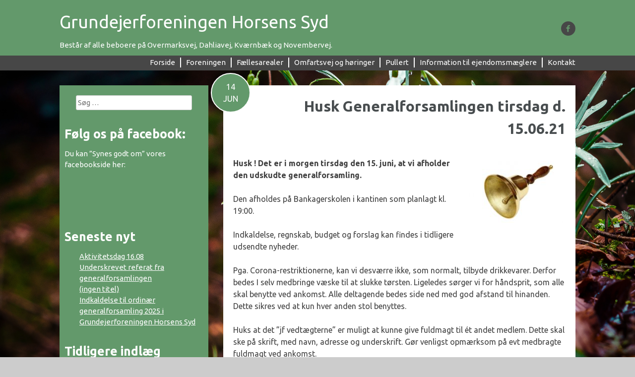

--- FILE ---
content_type: text/html; charset=UTF-8
request_url: https://www.gfhs.dk/husk-generalforsamlingen-tirsdag-d-15-06-21/
body_size: 6494
content:
<!DOCTYPE html>
<html lang="da-DK">
<head>
<meta charset="UTF-8">
<meta name="viewport" content="width=device-width, initial-scale=1">
<title>Husk Generalforsamlingen tirsdag d. 15.06.21 | Grundejerforeningen Horsens Syd</title>
<link rel="profile" href="https://gmpg.org/xfn/11">
<link rel="pingback" href="https://www.gfhs.dk/xmlrpc.php">

<meta name='robots' content='max-image-preview:large' />
<link rel='dns-prefetch' href='//platform-api.sharethis.com' />
<link rel='dns-prefetch' href='//fonts.googleapis.com' />
<link rel='dns-prefetch' href='//s.w.org' />
<link rel="alternate" type="application/rss+xml" title="Grundejerforeningen Horsens Syd &raquo; Feed" href="https://www.gfhs.dk/feed/" />
<link rel="alternate" type="application/rss+xml" title="Grundejerforeningen Horsens Syd &raquo;-kommentar-feed" href="https://www.gfhs.dk/comments/feed/" />
<link rel="alternate" type="application/rss+xml" title="Grundejerforeningen Horsens Syd &raquo; Husk Generalforsamlingen tirsdag d. 15.06.21-kommentar-feed" href="https://www.gfhs.dk/husk-generalforsamlingen-tirsdag-d-15-06-21/feed/" />
		<script type="text/javascript">
			window._wpemojiSettings = {"baseUrl":"https:\/\/s.w.org\/images\/core\/emoji\/13.0.1\/72x72\/","ext":".png","svgUrl":"https:\/\/s.w.org\/images\/core\/emoji\/13.0.1\/svg\/","svgExt":".svg","source":{"concatemoji":"https:\/\/www.gfhs.dk\/wp-includes\/js\/wp-emoji-release.min.js?ver=5.7.14"}};
			!function(e,a,t){var n,r,o,i=a.createElement("canvas"),p=i.getContext&&i.getContext("2d");function s(e,t){var a=String.fromCharCode;p.clearRect(0,0,i.width,i.height),p.fillText(a.apply(this,e),0,0);e=i.toDataURL();return p.clearRect(0,0,i.width,i.height),p.fillText(a.apply(this,t),0,0),e===i.toDataURL()}function c(e){var t=a.createElement("script");t.src=e,t.defer=t.type="text/javascript",a.getElementsByTagName("head")[0].appendChild(t)}for(o=Array("flag","emoji"),t.supports={everything:!0,everythingExceptFlag:!0},r=0;r<o.length;r++)t.supports[o[r]]=function(e){if(!p||!p.fillText)return!1;switch(p.textBaseline="top",p.font="600 32px Arial",e){case"flag":return s([127987,65039,8205,9895,65039],[127987,65039,8203,9895,65039])?!1:!s([55356,56826,55356,56819],[55356,56826,8203,55356,56819])&&!s([55356,57332,56128,56423,56128,56418,56128,56421,56128,56430,56128,56423,56128,56447],[55356,57332,8203,56128,56423,8203,56128,56418,8203,56128,56421,8203,56128,56430,8203,56128,56423,8203,56128,56447]);case"emoji":return!s([55357,56424,8205,55356,57212],[55357,56424,8203,55356,57212])}return!1}(o[r]),t.supports.everything=t.supports.everything&&t.supports[o[r]],"flag"!==o[r]&&(t.supports.everythingExceptFlag=t.supports.everythingExceptFlag&&t.supports[o[r]]);t.supports.everythingExceptFlag=t.supports.everythingExceptFlag&&!t.supports.flag,t.DOMReady=!1,t.readyCallback=function(){t.DOMReady=!0},t.supports.everything||(n=function(){t.readyCallback()},a.addEventListener?(a.addEventListener("DOMContentLoaded",n,!1),e.addEventListener("load",n,!1)):(e.attachEvent("onload",n),a.attachEvent("onreadystatechange",function(){"complete"===a.readyState&&t.readyCallback()})),(n=t.source||{}).concatemoji?c(n.concatemoji):n.wpemoji&&n.twemoji&&(c(n.twemoji),c(n.wpemoji)))}(window,document,window._wpemojiSettings);
		</script>
		<style type="text/css">
img.wp-smiley,
img.emoji {
	display: inline !important;
	border: none !important;
	box-shadow: none !important;
	height: 1em !important;
	width: 1em !important;
	margin: 0 .07em !important;
	vertical-align: -0.1em !important;
	background: none !important;
	padding: 0 !important;
}
</style>
	<link rel='stylesheet' id='wp-block-library-css'  href='https://www.gfhs.dk/wp-includes/css/dist/block-library/style.min.css?ver=5.7.14' type='text/css' media='all' />
<link rel='stylesheet' id='googleFonts-css'  href='//fonts.googleapis.com/css?family=Ubuntu%3A400italic%2C700italic%2C400%2C700&#038;ver=5.7.14' type='text/css' media='all' />
<link rel='stylesheet' id='socialFont-css'  href='https://www.gfhs.dk/wp-content/themes/lonely-road/fonts/social.css?ver=5.7.14' type='text/css' media='all' />
<link rel='stylesheet' id='lonely-road-style-css'  href='https://www.gfhs.dk/wp-content/themes/lonely-road/style.css?ver=5.7.14' type='text/css' media='all' />
<script type='text/javascript' src='https://www.gfhs.dk/wp-includes/js/jquery/jquery.min.js?ver=3.5.1' id='jquery-core-js'></script>
<script type='text/javascript' src='https://www.gfhs.dk/wp-includes/js/jquery/jquery-migrate.min.js?ver=3.3.2' id='jquery-migrate-js'></script>
<script type='text/javascript' src='//platform-api.sharethis.com/js/sharethis.js#product=ga&#038;property=590232fa53ad0c00117a41ad' id='googleanalytics-platform-sharethis-js'></script>
<link rel="https://api.w.org/" href="https://www.gfhs.dk/wp-json/" /><link rel="alternate" type="application/json" href="https://www.gfhs.dk/wp-json/wp/v2/posts/1388" /><link rel="EditURI" type="application/rsd+xml" title="RSD" href="https://www.gfhs.dk/xmlrpc.php?rsd" />
<link rel="wlwmanifest" type="application/wlwmanifest+xml" href="https://www.gfhs.dk/wp-includes/wlwmanifest.xml" /> 
<meta name="generator" content="WordPress 5.7.14" />
<link rel="canonical" href="https://www.gfhs.dk/husk-generalforsamlingen-tirsdag-d-15-06-21/" />
<link rel='shortlink' href='https://www.gfhs.dk/?p=1388' />
<link rel="alternate" type="application/json+oembed" href="https://www.gfhs.dk/wp-json/oembed/1.0/embed?url=https%3A%2F%2Fwww.gfhs.dk%2Fhusk-generalforsamlingen-tirsdag-d-15-06-21%2F" />
<link rel="alternate" type="text/xml+oembed" href="https://www.gfhs.dk/wp-json/oembed/1.0/embed?url=https%3A%2F%2Fwww.gfhs.dk%2Fhusk-generalforsamlingen-tirsdag-d-15-06-21%2F&#038;format=xml" />
         <style type="text/css">
         	 /* Main Font */
         	 body, button, input, select, textarea {
         	 	font-family: 'Ubuntu', sans-serif;
         	 }
         	 
             /* color 1 */
             .header-wrapper, .main-navigation ul ul li, #secondary, .entry-content .date {
	             background-color: #63996b;
             }
             .sticky {
	             border: 3px solid #63996b;
             }
             
             /* color 2 */
             .navigation-wrapper {
	             background-color: #474747;
             }
             
             .social li a {
	             color: #474747;
             }
         </style>
    <script>
(function() {
	(function (i, s, o, g, r, a, m) {
		i['GoogleAnalyticsObject'] = r;
		i[r] = i[r] || function () {
				(i[r].q = i[r].q || []).push(arguments)
			}, i[r].l = 1 * new Date();
		a = s.createElement(o),
			m = s.getElementsByTagName(o)[0];
		a.async = 1;
		a.src = g;
		m.parentNode.insertBefore(a, m)
	})(window, document, 'script', 'https://google-analytics.com/analytics.js', 'ga');

	ga('create', 'UA-77030949-1', 'auto');
			ga('send', 'pageview');
	})();
</script>
<style type="text/css" id="custom-background-css">
body.custom-background { background-color: #cccccc; background-image: url("https://www.gfhs.dk/wp-content/uploads/2018/04/forår.jpg"); background-position: center center; background-size: cover; background-repeat: no-repeat; background-attachment: fixed; }
</style>
	<link rel="icon" href="https://www.gfhs.dk/wp-content/uploads/2017/01/cropped-Logo-32x32.gif" sizes="32x32" />
<link rel="icon" href="https://www.gfhs.dk/wp-content/uploads/2017/01/cropped-Logo-192x192.gif" sizes="192x192" />
<link rel="apple-touch-icon" href="https://www.gfhs.dk/wp-content/uploads/2017/01/cropped-Logo-180x180.gif" />
<meta name="msapplication-TileImage" content="https://www.gfhs.dk/wp-content/uploads/2017/01/cropped-Logo-270x270.gif" />

<!--[if lt IE 9]>
<script src="https://www.gfhs.dk/wp-content/themes/lonely-road/js/html5shiv.js"></script>
<![endif]-->
</head>


<body data-rsssl=1 class="post-template-default single single-post postid-1388 single-format-standard custom-background group-blog">
<div id="page" class="hfeed site">
	<a class="skip-link screen-reader-text" href="#content">Videre til indhold</a>

	<div class="header-wrapper">
		<header id="masthead" class="site-header" role="banner">
			<div class="site-branding">
									<h1 class="site-title" style=""><a href="https://www.gfhs.dk/" rel="home">Grundejerforeningen Horsens Syd</a></h1>
					<h2 class="site-description" style="">Består af alle beboere på Overmarksvej, Dahliavej, Kværnbæk og Novembervej.</h2>

					<div class="site-logo" style="display: none">
											</div>
			</div>
			
			<div class="social clear">
				<ul>
																																															<li><a href="https://www.facebook.com/GrundejerforeningenHorsensSyd/" class="facebook" title="facebook"><i class="icon-facebook"></i></a></li>
																																																																																																																																																																										
									</ul>
			</div>
		</header>
	</div>
	
	<div class="navigation-wrapper">
		<nav id="site-navigation" class="main-navigation" role="navigation">
			<button class="menu-toggle">Menu</button>
			<div class="menu-menu-container clear"><ul id="menu-hovedmenu" class="menu clear"><li id="menu-item-37" class="menu-item menu-item-type-custom menu-item-object-custom menu-item-home menu-item-37"><a href="https://www.gfhs.dk">Forside</a></li>
<li id="menu-item-7" class="menu-item menu-item-type-post_type menu-item-object-page menu-item-has-children menu-item-7"><a href="https://www.gfhs.dk/om-foreningen/">Foreningen</a>
<ul class="sub-menu">
	<li id="menu-item-51" class="menu-item menu-item-type-post_type menu-item-object-page menu-item-51"><a href="https://www.gfhs.dk/om-foreningen/">Om Foreningen</a></li>
	<li id="menu-item-50" class="menu-item menu-item-type-post_type menu-item-object-page menu-item-50"><a href="https://www.gfhs.dk/om-foreningen/bestyrelsen/">Bestyrelsen</a></li>
	<li id="menu-item-308" class="menu-item menu-item-type-post_type menu-item-object-page menu-item-308"><a href="https://www.gfhs.dk/om-foreningen/medlemskab-og-kontingent/">Medlemskab og kontingent</a></li>
	<li id="menu-item-319" class="menu-item menu-item-type-post_type menu-item-object-page menu-item-319"><a href="https://www.gfhs.dk/om-foreningen/vedtaegter/">Vedtægter</a></li>
	<li id="menu-item-988" class="menu-item menu-item-type-post_type menu-item-object-page menu-item-privacy-policy menu-item-988"><a href="https://www.gfhs.dk/persondata-gdpr/">Persondata GDPR</a></li>
	<li id="menu-item-15" class="menu-item menu-item-type-post_type menu-item-object-page menu-item-15"><a href="https://www.gfhs.dk/om-foreningen/generalforsamling/">Generalforsamling</a></li>
	<li id="menu-item-70" class="menu-item menu-item-type-post_type menu-item-object-page menu-item-70"><a href="https://www.gfhs.dk/om-foreningen/aktiviteter/">Aktivitetsdag</a></li>
	<li id="menu-item-902" class="menu-item menu-item-type-post_type menu-item-object-page menu-item-902"><a href="https://www.gfhs.dk/velkomst-til-nye-beboer/">Velkomst til nye beboer</a></li>
</ul>
</li>
<li id="menu-item-366" class="menu-item menu-item-type-post_type menu-item-object-page menu-item-has-children menu-item-366"><a href="https://www.gfhs.dk/faellesarealer/">Fællesarealer</a>
<ul class="sub-menu">
	<li id="menu-item-72" class="menu-item menu-item-type-post_type menu-item-object-page menu-item-72"><a href="https://www.gfhs.dk/faellesarealer/faciliteter/">Faciliteter</a></li>
	<li id="menu-item-419" class="menu-item menu-item-type-post_type menu-item-object-page menu-item-419"><a href="https://www.gfhs.dk/faellesarealer/vejarealer/">Vejarealer</a></li>
	<li id="menu-item-420" class="menu-item menu-item-type-post_type menu-item-object-page menu-item-420"><a href="https://www.gfhs.dk/faellesarealer/groenne-arealer/">Grønne arealer</a></li>
</ul>
</li>
<li id="menu-item-208" class="menu-item menu-item-type-post_type menu-item-object-page menu-item-has-children menu-item-208"><a href="https://www.gfhs.dk/omfartsvej-og-hoeringer/">Omfartsvej og høringer</a>
<ul class="sub-menu">
	<li id="menu-item-867" class="menu-item menu-item-type-post_type menu-item-object-page menu-item-867"><a href="https://www.gfhs.dk/omfartsvej-og-hoeringer/ang-stoejniveauet-fra-omfartsvej/">Ang. støjniveauet fra omfartsvej</a></li>
</ul>
</li>
<li id="menu-item-21" class="menu-item menu-item-type-post_type menu-item-object-page menu-item-21"><a href="https://www.gfhs.dk/pullert/">Pullert</a></li>
<li id="menu-item-1340" class="menu-item menu-item-type-post_type menu-item-object-page menu-item-1340"><a href="https://www.gfhs.dk/information-til-ejendomsmaeglere/">Information til ejendomsmæglere</a></li>
<li id="menu-item-10" class="menu-item menu-item-type-post_type menu-item-object-page menu-item-10"><a href="https://www.gfhs.dk/kontakt/">Kontakt</a></li>
</ul></div>		</nav>
	</div>

	<div id="content" class="site-content">

	<div id="primary" class="content-area">
		<main id="main" class="site-main" role="main">

		
			

<article id="post-1388" class="post-1388 post type-post status-publish format-standard hentry category-seneste-nyt">
	<header class="entry-header">

			
	</header><!-- .entry-header -->

	<div class="entry-content">
			<a href="https://www.gfhs.dk/husk-generalforsamlingen-tirsdag-d-15-06-21/" class="date">
			<span class="day">14</span>
			<span class="month">jun</span>
	</a>
		
		<h1 class="entry-title"><a href="https://www.gfhs.dk/husk-generalforsamlingen-tirsdag-d-15-06-21/" rel="bookmark">Husk Generalforsamlingen tirsdag d. 15.06.21</a></h1>
		<div class="entry-text">
			
<div class="wp-block-image"><figure class="alignright size-large"><img loading="lazy" width="200" height="124" src="https://www.gfhs.dk/wp-content/uploads/2017/05/Klokke-e1585762113215.jpg" alt="" class="wp-image-773"/></figure></div>



<p><strong>Husk ! Det er i morgen tirsdag den 15. juni, at vi afholder den udskudte generalforsamling.</strong></p>



<p>Den afholdes på Bankagerskolen i kantinen som planlagt kl. 19:00. </p>



<p>Indkaldelse, regnskab, budget og forslag kan findes i tidligere udsendte nyheder.</p>



<p>Pga. Corona-restriktionerne, kan vi desværre ikke, som normalt, tilbyde drikkevarer. Derfor bedes I selv medbringe væske til at slukke tørsten. Ligeledes sørger vi for håndsprit, som alle skal benytte ved ankomst. Alle deltagende bedes side ned med god afstand til hinanden. Dette sikres ved at kun hver anden stol benyttes.</p>



<p>Huks at det ”jf vedtægterne” er muligt at kunne give fuldmagt til ét andet medlem. Dette skal ske på skrift, med navn, adresse og underskrift. Gør venligst opmærksom på evt medbragte fuldmagt ved ankomst.</p>



<p>Vi ser frem til at gennemføre generalforsamlingen.</p>



<p>Vel mødt.</p>



<p>Hilsen<br>GFHS bestyrelse</p>
					</div>

	</div><!-- .entry-content -->
	
	<footer class="entry-footer">
		Dette indlæg blev udgivet i <a href="https://www.gfhs.dk/category/seneste-nyt/" rel="category tag">Seneste nyt</a> . Bogmærke den <a href="https://www.gfhs.dk/husk-generalforsamlingen-tirsdag-d-15-06-21/" rel="bogmærke"> permalink</a>.
			</footer><!-- .entry-footer -->
</article><!-- #post-## -->

				<nav class="navigation post-navigation" role="navigation">
		<h1 class="screen-reader-text">Indlæg navigation</h1>
		<div class="nav-links">
			<div class="nav-previous"><a href="https://www.gfhs.dk/afvent-venligst-med-kontingent-indbetaling/" rel="prev"><span class="meta-nav">&larr;</span>&nbsp;Afvent venligst med kontingent indbetaling</a></div><div class="nav-next"><a href="https://www.gfhs.dk/referat-fra-generalforsamlingen-2021/" rel="next">Referat fra generalforsamlingen 2021&nbsp;<span class="meta-nav">&rarr;</span></a></div>		</div><!-- .nav-links -->
	</nav><!-- .navigation -->
	
			
		
		</main><!-- #main -->
	</div><!-- #primary -->
	

<div id="secondary" class="widget-area" role="complementary">
	<aside id="search-2" class="widget widget_search"><form role="search" method="get" class="search-form" action="https://www.gfhs.dk/">
				<label>
					<span class="screen-reader-text">Søg efter:</span>
					<input type="search" class="search-field" placeholder="Søg &hellip;" value="" name="s" />
				</label>
				<input type="submit" class="search-submit" value="Søg" />
			</form></aside><aside id="custom_html-4" class="widget_text widget widget_custom_html"><h1 class="widget-title">Følg os på facebook:</h1><div class="textwidget custom-html-widget">Du kan ”Synes godt om” vores facebookside her:																					

<iframe 
				src="https://www.facebook.com/plugins/like.php?href=https%3A%2F%2Fwww.facebook.com%2FGrundejerforeningenHorsensSyd%2F&width=200&layout=standard&action=like&size=small&show_faces=true&share=false&height=80&appId=357649261298667" width="200" height="80" style="border:none;overflow:hidden" scrolling="no" frameborder="0" allowtransparency="true"></iframe>

</div></aside>
		<aside id="recent-posts-3" class="widget widget_recent_entries">
		<h1 class="widget-title">Seneste nyt</h1>
		<ul>
											<li>
					<a href="https://www.gfhs.dk/aktivitetsdag-2025-18-08-25/">Aktivitetsdag 16.08</a>
									</li>
											<li>
					<a href="https://www.gfhs.dk/underskrevet-referat-fra-generalforsamlingen/">Underskrevet referat fra generalforsamlingen</a>
									</li>
											<li>
					<a href="https://www.gfhs.dk/1578-2/">(ingen titel)</a>
									</li>
											<li>
					<a href="https://www.gfhs.dk/indkaldelse-til-ordinaer-generalforsamling-2025-i-grundejerforeningen-horsens-syd/">Indkaldelse til ordinær generalforsamling 2025 i Grundejerforeningen Horsens Syd</a>
									</li>
					</ul>

		</aside><aside id="archives-2" class="widget widget_archive"><h1 class="widget-title">Tidligere indlæg</h1>		<label class="screen-reader-text" for="archives-dropdown-2">Tidligere indlæg</label>
		<select id="archives-dropdown-2" name="archive-dropdown">
			
			<option value="">Vælg måned</option>
				<option value='https://www.gfhs.dk/2025/08/'> august 2025 </option>
	<option value='https://www.gfhs.dk/2025/07/'> juli 2025 </option>
	<option value='https://www.gfhs.dk/2025/06/'> juni 2025 </option>
	<option value='https://www.gfhs.dk/2025/03/'> marts 2025 </option>
	<option value='https://www.gfhs.dk/2024/07/'> juli 2024 </option>
	<option value='https://www.gfhs.dk/2024/05/'> maj 2024 </option>
	<option value='https://www.gfhs.dk/2024/04/'> april 2024 </option>
	<option value='https://www.gfhs.dk/2023/05/'> maj 2023 </option>
	<option value='https://www.gfhs.dk/2023/04/'> april 2023 </option>
	<option value='https://www.gfhs.dk/2023/03/'> marts 2023 </option>
	<option value='https://www.gfhs.dk/2022/05/'> maj 2022 </option>
	<option value='https://www.gfhs.dk/2022/03/'> marts 2022 </option>
	<option value='https://www.gfhs.dk/2021/09/'> september 2021 </option>
	<option value='https://www.gfhs.dk/2021/07/'> juli 2021 </option>
	<option value='https://www.gfhs.dk/2021/06/'> juni 2021 </option>
	<option value='https://www.gfhs.dk/2021/05/'> maj 2021 </option>
	<option value='https://www.gfhs.dk/2021/04/'> april 2021 </option>
	<option value='https://www.gfhs.dk/2021/03/'> marts 2021 </option>
	<option value='https://www.gfhs.dk/2020/10/'> oktober 2020 </option>
	<option value='https://www.gfhs.dk/2020/09/'> september 2020 </option>
	<option value='https://www.gfhs.dk/2020/06/'> juni 2020 </option>
	<option value='https://www.gfhs.dk/2020/04/'> april 2020 </option>
	<option value='https://www.gfhs.dk/2020/03/'> marts 2020 </option>
	<option value='https://www.gfhs.dk/2020/02/'> februar 2020 </option>
	<option value='https://www.gfhs.dk/2020/01/'> januar 2020 </option>
	<option value='https://www.gfhs.dk/2019/06/'> juni 2019 </option>
	<option value='https://www.gfhs.dk/2019/05/'> maj 2019 </option>
	<option value='https://www.gfhs.dk/2019/04/'> april 2019 </option>
	<option value='https://www.gfhs.dk/2019/03/'> marts 2019 </option>
	<option value='https://www.gfhs.dk/2019/02/'> februar 2019 </option>
	<option value='https://www.gfhs.dk/2018/12/'> december 2018 </option>
	<option value='https://www.gfhs.dk/2018/11/'> november 2018 </option>
	<option value='https://www.gfhs.dk/2018/06/'> juni 2018 </option>
	<option value='https://www.gfhs.dk/2018/05/'> maj 2018 </option>
	<option value='https://www.gfhs.dk/2018/04/'> april 2018 </option>
	<option value='https://www.gfhs.dk/2018/03/'> marts 2018 </option>
	<option value='https://www.gfhs.dk/2017/10/'> oktober 2017 </option>
	<option value='https://www.gfhs.dk/2017/09/'> september 2017 </option>
	<option value='https://www.gfhs.dk/2017/06/'> juni 2017 </option>
	<option value='https://www.gfhs.dk/2017/05/'> maj 2017 </option>
	<option value='https://www.gfhs.dk/2017/04/'> april 2017 </option>
	<option value='https://www.gfhs.dk/2017/01/'> januar 2017 </option>
	<option value='https://www.gfhs.dk/2016/11/'> november 2016 </option>
	<option value='https://www.gfhs.dk/2016/08/'> august 2016 </option>
	<option value='https://www.gfhs.dk/2016/05/'> maj 2016 </option>
	<option value='https://www.gfhs.dk/2016/04/'> april 2016 </option>
	<option value='https://www.gfhs.dk/2016/03/'> marts 2016 </option>
	<option value='https://www.gfhs.dk/2015/12/'> december 2015 </option>
	<option value='https://www.gfhs.dk/2015/11/'> november 2015 </option>
	<option value='https://www.gfhs.dk/2015/10/'> oktober 2015 </option>
	<option value='https://www.gfhs.dk/2015/09/'> september 2015 </option>
	<option value='https://www.gfhs.dk/2015/06/'> juni 2015 </option>
	<option value='https://www.gfhs.dk/2015/05/'> maj 2015 </option>
	<option value='https://www.gfhs.dk/2015/04/'> april 2015 </option>
	<option value='https://www.gfhs.dk/2015/03/'> marts 2015 </option>
	<option value='https://www.gfhs.dk/2015/01/'> januar 2015 </option>
	<option value='https://www.gfhs.dk/2014/12/'> december 2014 </option>
	<option value='https://www.gfhs.dk/2014/11/'> november 2014 </option>
	<option value='https://www.gfhs.dk/2014/10/'> oktober 2014 </option>
	<option value='https://www.gfhs.dk/2014/09/'> september 2014 </option>
	<option value='https://www.gfhs.dk/2014/08/'> august 2014 </option>
	<option value='https://www.gfhs.dk/2014/05/'> maj 2014 </option>
	<option value='https://www.gfhs.dk/2014/04/'> april 2014 </option>
	<option value='https://www.gfhs.dk/2013/06/'> juni 2013 </option>
	<option value='https://www.gfhs.dk/2013/05/'> maj 2013 </option>
	<option value='https://www.gfhs.dk/2012/09/'> september 2012 </option>
	<option value='https://www.gfhs.dk/2012/05/'> maj 2012 </option>
	<option value='https://www.gfhs.dk/2012/04/'> april 2012 </option>
	<option value='https://www.gfhs.dk/2011/05/'> maj 2011 </option>
	<option value='https://www.gfhs.dk/2011/04/'> april 2011 </option>
	<option value='https://www.gfhs.dk/2010/09/'> september 2010 </option>
	<option value='https://www.gfhs.dk/2010/07/'> juli 2010 </option>

		</select>

<script type="text/javascript">
/* <![CDATA[ */
(function() {
	var dropdown = document.getElementById( "archives-dropdown-2" );
	function onSelectChange() {
		if ( dropdown.options[ dropdown.selectedIndex ].value !== '' ) {
			document.location.href = this.options[ this.selectedIndex ].value;
		}
	}
	dropdown.onchange = onSelectChange;
})();
/* ]]> */
</script>
			</aside></div><!-- #secondary -->

	</div><!-- #content -->

	<footer id="colophon" class="site-footer" role="contentinfo">
		<div class="site-info">
			<a href="http://wordpress.org/" target="_blank">Drevet af WordPress</a>
			<span class="sep"> | </span>
			Theme: Lonely Road by <a href="http://dbeja.com/" rel="designer" target="_blank">dbeja</a>.		</div><!-- .site-info -->
	</footer><!-- #colophon -->
</div><!-- #page -->

<script type='text/javascript' src='https://www.gfhs.dk/wp-content/themes/lonely-road/js/navigation.js?ver=20120206' id='lonely-road-navigation-js'></script>
<script type='text/javascript' src='https://www.gfhs.dk/wp-content/themes/lonely-road/js/skip-link-focus-fix.js?ver=20130115' id='lonely-road-skip-link-focus-fix-js'></script>
<script type='text/javascript' src='https://www.gfhs.dk/wp-includes/js/wp-embed.min.js?ver=5.7.14' id='wp-embed-js'></script>

</body>
</html>


--- FILE ---
content_type: text/plain
request_url: https://www.google-analytics.com/j/collect?v=1&_v=j102&a=1646111074&t=pageview&_s=1&dl=https%3A%2F%2Fwww.gfhs.dk%2Fhusk-generalforsamlingen-tirsdag-d-15-06-21%2F&ul=en-us%40posix&dt=Husk%20Generalforsamlingen%20tirsdag%20d.%2015.06.21%20%7C%20Grundejerforeningen%20Horsens%20Syd&sr=1280x720&vp=1280x720&_u=IEBAAEABAAAAACAAI~&jid=1985455146&gjid=55640878&cid=1522197028.1762345031&tid=UA-77030949-1&_gid=164352008.1762345031&_r=1&_slc=1&z=665902186
body_size: -283
content:
2,cG-8W9HC61857